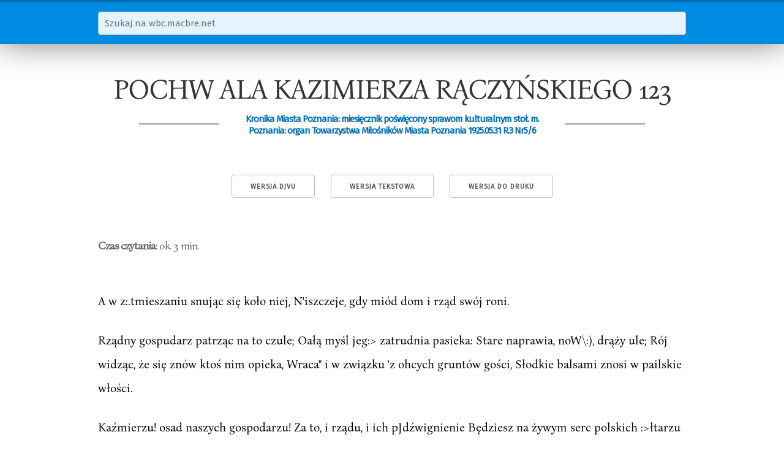

--- FILE ---
content_type: text/html; charset=utf-8
request_url: https://wbc.macbre.net/document/179/pochw-ala-kazimierza-raczynskiego-123.html
body_size: 3958
content:
<!doctype html>
<html lang="pl">
  <head>
    
    <meta name="viewport" content="width=device-width, initial-scale=1">
    <meta name="google-site-verification" content="l5qxAFpBbSjfHg9RAMLO5UTlkE0dZ2d2K31p-tb96G0">

    <link href="//fonts.googleapis.com/css?family=Fira+Sans&subset=latin-ext,latin" rel="stylesheet" type="text/css">

    <link rel="stylesheet" href="/static/wbc.48212b50.min.css" />

    <link rel="shortcut icon" href="/static/img/favicon.ico">

    <title>POCHW ALA KAZIMIERZA RĄCZYŃSKIEGO 123 | wbc.macbre.net</title>
    
    <link rel="canonical" href="/document/179/pochw-ala-kazimierza-raczynskiego-123.html" />
    <link rel="alternate" type="image/vnd.djvu" title="DjVu" href="http://www.wbc.poznan.pl/dlibra/doccontent?id=132650" />

    <meta property="og:site_name" content="wbc.macbre.net" />
    <meta property="og:type" content="article" />
    <meta property="og:title" content="POCHW ALA KAZIMIERZA RĄCZYŃSKIEGO 123" />
    <meta property="og:description" content="A w z:.tmieszaniu snując się koło niej, N&#39;iszczeje, gdy miód dom i rząd swój roni.  Rządny gospudarz patrząc na to czule; Oałą myśl jeg:&gt; zatrudnia pasieka: Stare naprawia, noW\:), drąży ule; Rój widząc, że się znów ktoś nim opieka, Wraca&#34; i w związku &#39;z ohcych gruntów gości, Słodkie balsami znosi w pailskie włości.  Kaźmierzu! osad naszych gospodarzu! Za to, i rządu, i ich pJdźwignienie Będziesz na żywym serc polskich :&gt;łtarzu Trwałej wdzięczności brał ,całopalenie. Pźna potomność przez..." />

  </head>
  <body>
    <nav id="search">
      <div class="container">
        <form action="/search">
          <div class="row">
            <input class="u-full-width" type="text" placeholder="Szukaj na wbc.macbre.net" name="q" />
          </div>
        </form>
      </div>
    </nav>
    <div class="container" id="main">
<article itemscope itemtype="http://schema.org/PublicationIssue">
    <h1 itemprop="name">POCHW ALA KAZIMIERZA RĄCZYŃSKIEGO 123</h1>
    <h3 itemprop="isPartOf" itemscope itemtype="http://schema.org/Periodical"><span>Kronika Miasta Poznania: miesięcznik poświęcony sprawom kulturalnym stoł. m. Poznania: organ Towarzystwa Miłośników Miasta Poznania 1925.05.31 R.3 Nr5/6</span></h3>
    <meta itemprop="datePublished" content="1925-01-01">

    <nav class="toolbox">
        <a class="button" href="http://www.wbc.poznan.pl/dlibra/doccontent?id=132650">Wersja DjVu</a>
        <a class="button" href="/api/v1/documents/179.txt">Wersja tekstowa</a>
        <a class="button" href="javascript:window.print()">Wersja do druku</a>
    </nav>

    <cite class="read-time"><strong>Czas czytania</strong>: ok. 3 min.</cite>

<p>A w z:.tmieszaniu snując się koło niej, N&#x27;iszczeje, gdy miód dom i rząd swój roni.</p>

<p>Rządny gospudarz patrząc na to czule; Oałą myśl jeg:&gt; zatrudnia pasieka: Stare naprawia, noW\:), drąży ule; Rój widząc, że się znów ktoś nim opieka, Wraca&quot; i w związku &#x27;z ohcych gruntów gości, Słodkie balsami znosi w pailskie włości.</p>

<p>Kaźmierzu! osad naszych gospodarzu! Za to, i rządu, i ich pJdźwignienie Będziesz na żywym serc polskich :&gt;łtarzu Trwałej wdzięczności brał ,całopalenie.</p>

<p>Pźna potomność przez prawnuki swoje DzieJa twe wieliJ:Jiąc, zwie-czni imię twoje.</p>

<p>Z. Z.</p>

<p>D Z I A L B I E Z Ą C Y.</p>

<p>WYSTAWA GOSPODARCZA ZWIĄZjKU MIAST.</p>

<p>Związek Miast do roku obecnego zajmować się musiał sz,cztJ gólnie intensywnie sprawami organizacji, uprawnień i finansów miejdkich, co pracę jego charakteryzowało w pe&#x27;wnym stopniu jako administracyjną, a nie mógł poświęcić głębszej uwagi sprawom gospodarczym samorządu miejskiego, a więc tym działom . pracy samorządowej, które stanowią o pmwdziwym rozwoju Iniast i o sda&#x27;chetnrej rywaliza1cji niezaleinych od. siebie jednostek p&quot;l)litY&#x27;cznych. Od roku 1925 Związek Miast począł interesować się ściślej d:ziałalnością go&amp;podarczą swych członków i uczyniJ w pmcy swPj bardzo powa&#x27;żny krok naprzód, popieranie bowiem ekonomicznych interesów mialst z natury rzeczy musi w przyszloE,ci wysunąć się w Związku na plan pierwszy. Dla zapoczątkowania akcji tej Związek Miast zwolał do Poznania na czas, Targów zjazd gospodarczy i urządził tutaj wystawę gospodarczą miast, która znalazła pomieszczenie w pawilonie Banku Handloweg.) na terenie targowym.</p>

<p>KRONIKA MIASTA POZNANIA</p>

<p>Wystawa ciesz,yła się wcale zna,cznem zainteresowanif&#x27;m zwiedzają,cych. Jako pierwsza próba tego rodzaju zdradzała wysta¥/a jeszcze Ii&lt;1waine braki, a j,ednak wypadła już tak dohrze. że o tę samą wystawę stara się Lwów, a większe miasta zaprosone zostały do przesłania swych eksponatÓ&#x27;W na; targi skandynawsko-bałtyckie w Sztokholmie, o:d&#x27;by&#x27;Waące się w czasie od 14. do 21. czerwca lb. Każdego zwiedzającego udre&#x27;rzyć musiały dwa głównie hraki: rullsamprzó:d nieolbesłanie wystawy przez Warsz:twę, &#x27;Stolicę państwa, baI1dzo przykre i niewytłumaczone. a pozatem brak systemu, koordyna,cji i równorzędnośd w doborze rr-ateIjału wystawionego. Grzechy w tej dziedzinie były poważne nawet u miast, które wzięły ud&#x27;zi:.rł w wystawie w imponującej mierze; nie pamiętano najczęściejl o zasadniczym charakterze wyst:nvy: miała ona; być wysta,wą gospodarczą, a zatem nR naczdnem miejs&#x27;cu prezentowa,ć nowsze prace i zd:&gt;bycze gospoda1rcze, a wiele miast uł.)żyło ca,łnść eksponatów tak, że rzeczy gospodarcze ginęły wBród innych, niekiedy zresztą oiekawy-ch lub ciekawie przedstawionych, a,le przeeie&#x27;ż, przydatnych na wystawie dopiero w drugim rzędzie l , dh orjeutacji ogólnrej, a nie prezentacji głównej i na,czelnej. Biorąc wystawę z punktu widzenia gospodarczego, rzadko które miasto przedstawiło pra,cę swą wyczerpująco. Mimo braków t}&quot;ch, wystawa zrobiła - jak powiedziano - doŚĆ dobre wra&#x27;żenie.</p>

<p>W wystawie wzcr.ęły udzia.l miasta Poznań, Kraików, Łódź, Lwów, Katowi&#x27;ce, Byc1g&#x27;oszcz, Lublin, Częst,)lchowa, Stanisławów.</p>

<p>Radom, Grudziąrlz, Kalislz, Toruń, Gniezno, Piotrków, RzeszÓw, Łuck. łnowrocław, Kutno, Zamość, Ostrowiec, &#x27;Wrzenia, Wieliczka, Nakło, Czarnków, Wieleń, Nowy Tomyśl, Szamotuły, Bojanowo, Grodzisk i Mysłowice. Niewielki zespół jak na rozlegly nasz kraj, ałe różnorodnYi i riekawy. Z Ziem Z,whodnich brat.&gt; udział w wy:stawie 16 miast, przycz:em szczególnie 8ympa i tyczny byl udział miast drobnych, świadcząey o dUibrym poziomie samorządu miejskiego w Wielkopolsce&#x27;; &#x27;z (Maliopolski wys\tawiało 5 miast, z b. Królestwa i województw wschodnich 10 miast, ogółem 31 miast.</p>

<p>Pqnań, będący tutaj w pułożeniu uprzywilejowanem, trzymał się zasady, że wy&#x27;sta.wa była gospodarczą&quot; i przed&lt;Jtawił mniejwięcej komplet swych najnowszych prac gospodarczych w wykresach, modela;ch i zestawie;niach liczb&#x27;owych; w szcz,ególności wy</p>

    <cite class="legal">Powyższy artykuł jest częścią publikacji <strong><a href="http://www.wbc.poznan.pl/dlibra/doccontent?id=132650">Kronika Miasta Poznania: miesięcznik poświęcony sprawom kulturalnym stoł. m. Poznania: organ Towarzystwa Miłośników Miasta Poznania 1925.05.31 R.3 Nr5/6</a></strong> dostępnej w <a href="http://www.wbc.poznan.pl">Wielkopolskiej Bibliotece Cyfrowej</a> dla wszystkich w zakresie dozwolonego użytku.
    Właścicielem praw jest <a href="http://www.poznan.pl/mim/wm/">Wydawnictwo Miejskie w Poznaniu</a>.</cite>

    <form class="row">
        <label>Cytuj na wiki</label>
        <input type="text" class="u-full-width cite" readonly value="&lt;ref&gt;{{KMP|5-6/1925|rozdział=pochw ala kazimierza rączyńskiego 123}}&lt;/ref&gt;" />
    </form>
</article>
</div>

    <a href="#0" class="cd-top">Do góry</a>

    <footer>
      <div class="container">
        <p>Materiały dostępne w serwisie pochodzą z <a href="http://www.wbc.poznan.pl">Wielkopolskiej Biblioteki Cyfrowej</a>, gdzie opublikowane zostały z prawem dostępu dla wszystkich w zakresie dozwolonego użytku.</p>
        <div class="row">
          <p class="seven columns">Napędzane przez zespół w składzie:<br>Docker, Python, Flask, SphinxSE, Monit oraz kilka elektronów, tej</p>
          <p class="five columns git-info">$ <a href="https://github.com/macbre/wbc.macbre.net">git</a> rev-parse HEAD &raquo; cd7a316</p>
        </div>
        <p><a href="/">O projekcie</a> | Wykorzystano <a href="http://bonanova.wtf/">czcionkę Bona Nova</a></p>
      </div>
    </footer>
    <script>
    var _g = {
      "suggest_url": "/api/v1/suggest"
    };
    </script>
    <script src="//code.jquery.com/jquery-3.0.0.min.js"></script>
    <script src="/static/wbc.ebc183ed.min.js"></script>

  <!-- Global site tag (gtag.js) - Google Analytics -->
  <script async src="https://www.googletagmanager.com/gtag/js?id=UA-133321590-1"></script>
  <script>
    window.dataLayer = window.dataLayer || [];
    function gtag(){dataLayer.push(arguments);}
    gtag('js', new Date());

    gtag('config', 'UA-133321590-1');
  </script>
  </body>
</html>